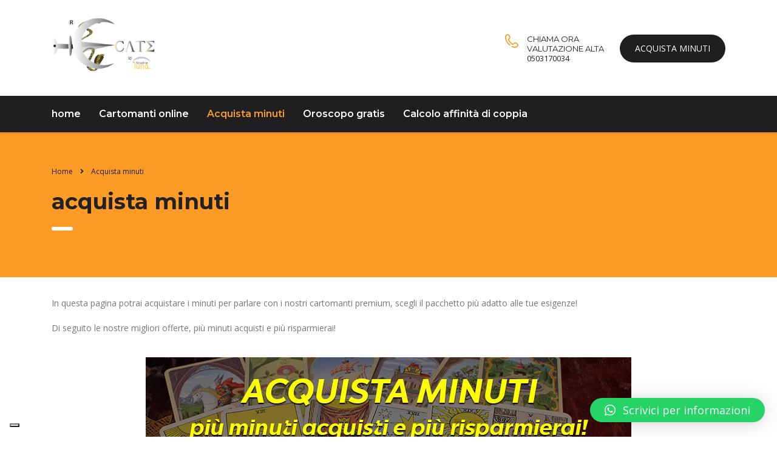

--- FILE ---
content_type: text/html; charset=UTF-8
request_url: https://ecatecartomanzia.it/acquista-minuti/
body_size: 69766
content:
<!DOCTYPE html>
<html lang="it-IT" class="stm-site-preloader" class="no-js">
<head>
        <meta charset="UTF-8">
    <meta name="viewport" content="width=device-width, initial-scale=1">
    <link rel="profile" href="https://gmpg.org/xfn/11">
    <link rel="pingback" href="https://ecatecartomanzia.it/xmlrpc.php">
    			<script class="_iub_cs_skip" src="https://cs.iubenda.com/sync/1311490.js"></script>
	        <meta name='robots' content='index, follow, max-image-preview:large, max-snippet:-1, max-video-preview:-1' />
	<style>img:is([sizes="auto" i], [sizes^="auto," i]) { contain-intrinsic-size: 3000px 1500px }</style>
	
<!-- Google Tag Manager for WordPress by gtm4wp.com -->
<script data-cfasync="false" data-pagespeed-no-defer>
	var gtm4wp_datalayer_name = "dataLayer";
	var dataLayer = dataLayer || [];
</script>
<!-- End Google Tag Manager for WordPress by gtm4wp.com -->
	<!-- This site is optimized with the Yoast SEO plugin v21.9.1 - https://yoast.com/wordpress/plugins/seo/ -->
	<title>Acquista minuti - Ecate Cartomanzia</title>
	<link rel="canonical" href="https://ecatecartomanzia.it/acquista-minuti/" />
	<meta property="og:locale" content="it_IT" />
	<meta property="og:type" content="article" />
	<meta property="og:title" content="Acquista minuti - Ecate Cartomanzia" />
	<meta property="og:url" content="https://ecatecartomanzia.it/acquista-minuti/" />
	<meta property="og:site_name" content="Ecate Cartomanzia" />
	<meta property="article:modified_time" content="2025-07-26T08:37:34+00:00" />
	<meta name="twitter:card" content="summary_large_image" />
	<meta name="twitter:label1" content="Tempo di lettura stimato" />
	<meta name="twitter:data1" content="2 minuti" />
	<script type="application/ld+json" class="yoast-schema-graph">{"@context":"https://schema.org","@graph":[{"@type":"WebPage","@id":"https://ecatecartomanzia.it/acquista-minuti/","url":"https://ecatecartomanzia.it/acquista-minuti/","name":"Acquista minuti - Ecate Cartomanzia","isPartOf":{"@id":"https://ecatecartomanzia.it/#website"},"datePublished":"2016-05-10T03:48:21+00:00","dateModified":"2025-07-26T08:37:34+00:00","breadcrumb":{"@id":"https://ecatecartomanzia.it/acquista-minuti/#breadcrumb"},"inLanguage":"it-IT","potentialAction":[{"@type":"ReadAction","target":["https://ecatecartomanzia.it/acquista-minuti/"]}]},{"@type":"BreadcrumbList","@id":"https://ecatecartomanzia.it/acquista-minuti/#breadcrumb","itemListElement":[{"@type":"ListItem","position":1,"name":"Home","item":"https://ecatecartomanzia.it/"},{"@type":"ListItem","position":2,"name":"Acquista minuti"}]},{"@type":"WebSite","@id":"https://ecatecartomanzia.it/#website","url":"https://ecatecartomanzia.it/","name":"Ecate Cartomanzia","description":"","potentialAction":[{"@type":"SearchAction","target":{"@type":"EntryPoint","urlTemplate":"https://ecatecartomanzia.it/?s={search_term_string}"},"query-input":"required name=search_term_string"}],"inLanguage":"it-IT"}]}</script>
	<!-- / Yoast SEO plugin. -->


<link rel='dns-prefetch' href='//cdn.iubenda.com' />
<link rel='dns-prefetch' href='//fonts.googleapis.com' />
<link rel="alternate" type="application/rss+xml" title="Ecate Cartomanzia &raquo; Feed" href="https://ecatecartomanzia.it/feed/" />
<link rel="alternate" type="application/rss+xml" title="Ecate Cartomanzia &raquo; Feed dei commenti" href="https://ecatecartomanzia.it/comments/feed/" />
<script type="text/javascript">
/* <![CDATA[ */
window._wpemojiSettings = {"baseUrl":"https:\/\/s.w.org\/images\/core\/emoji\/16.0.1\/72x72\/","ext":".png","svgUrl":"https:\/\/s.w.org\/images\/core\/emoji\/16.0.1\/svg\/","svgExt":".svg","source":{"concatemoji":"https:\/\/ecatecartomanzia.it\/wp-includes\/js\/wp-emoji-release.min.js?ver=5fd13abb91a9e7487bff27eb3d83a99d"}};
/*! This file is auto-generated */
!function(s,n){var o,i,e;function c(e){try{var t={supportTests:e,timestamp:(new Date).valueOf()};sessionStorage.setItem(o,JSON.stringify(t))}catch(e){}}function p(e,t,n){e.clearRect(0,0,e.canvas.width,e.canvas.height),e.fillText(t,0,0);var t=new Uint32Array(e.getImageData(0,0,e.canvas.width,e.canvas.height).data),a=(e.clearRect(0,0,e.canvas.width,e.canvas.height),e.fillText(n,0,0),new Uint32Array(e.getImageData(0,0,e.canvas.width,e.canvas.height).data));return t.every(function(e,t){return e===a[t]})}function u(e,t){e.clearRect(0,0,e.canvas.width,e.canvas.height),e.fillText(t,0,0);for(var n=e.getImageData(16,16,1,1),a=0;a<n.data.length;a++)if(0!==n.data[a])return!1;return!0}function f(e,t,n,a){switch(t){case"flag":return n(e,"\ud83c\udff3\ufe0f\u200d\u26a7\ufe0f","\ud83c\udff3\ufe0f\u200b\u26a7\ufe0f")?!1:!n(e,"\ud83c\udde8\ud83c\uddf6","\ud83c\udde8\u200b\ud83c\uddf6")&&!n(e,"\ud83c\udff4\udb40\udc67\udb40\udc62\udb40\udc65\udb40\udc6e\udb40\udc67\udb40\udc7f","\ud83c\udff4\u200b\udb40\udc67\u200b\udb40\udc62\u200b\udb40\udc65\u200b\udb40\udc6e\u200b\udb40\udc67\u200b\udb40\udc7f");case"emoji":return!a(e,"\ud83e\udedf")}return!1}function g(e,t,n,a){var r="undefined"!=typeof WorkerGlobalScope&&self instanceof WorkerGlobalScope?new OffscreenCanvas(300,150):s.createElement("canvas"),o=r.getContext("2d",{willReadFrequently:!0}),i=(o.textBaseline="top",o.font="600 32px Arial",{});return e.forEach(function(e){i[e]=t(o,e,n,a)}),i}function t(e){var t=s.createElement("script");t.src=e,t.defer=!0,s.head.appendChild(t)}"undefined"!=typeof Promise&&(o="wpEmojiSettingsSupports",i=["flag","emoji"],n.supports={everything:!0,everythingExceptFlag:!0},e=new Promise(function(e){s.addEventListener("DOMContentLoaded",e,{once:!0})}),new Promise(function(t){var n=function(){try{var e=JSON.parse(sessionStorage.getItem(o));if("object"==typeof e&&"number"==typeof e.timestamp&&(new Date).valueOf()<e.timestamp+604800&&"object"==typeof e.supportTests)return e.supportTests}catch(e){}return null}();if(!n){if("undefined"!=typeof Worker&&"undefined"!=typeof OffscreenCanvas&&"undefined"!=typeof URL&&URL.createObjectURL&&"undefined"!=typeof Blob)try{var e="postMessage("+g.toString()+"("+[JSON.stringify(i),f.toString(),p.toString(),u.toString()].join(",")+"));",a=new Blob([e],{type:"text/javascript"}),r=new Worker(URL.createObjectURL(a),{name:"wpTestEmojiSupports"});return void(r.onmessage=function(e){c(n=e.data),r.terminate(),t(n)})}catch(e){}c(n=g(i,f,p,u))}t(n)}).then(function(e){for(var t in e)n.supports[t]=e[t],n.supports.everything=n.supports.everything&&n.supports[t],"flag"!==t&&(n.supports.everythingExceptFlag=n.supports.everythingExceptFlag&&n.supports[t]);n.supports.everythingExceptFlag=n.supports.everythingExceptFlag&&!n.supports.flag,n.DOMReady=!1,n.readyCallback=function(){n.DOMReady=!0}}).then(function(){return e}).then(function(){var e;n.supports.everything||(n.readyCallback(),(e=n.source||{}).concatemoji?t(e.concatemoji):e.wpemoji&&e.twemoji&&(t(e.twemoji),t(e.wpemoji)))}))}((window,document),window._wpemojiSettings);
/* ]]> */
</script>
<link rel='stylesheet' id='ctrumbowyg-css' href='https://ecatecartomanzia.it/wp-content/plugins/stm-post-type/theme-options/nuxy/metaboxes/assets/vendors/trumbowyg/ctrumbowyg.css?ver=5fd13abb91a9e7487bff27eb3d83a99d' type='text/css' media='all' />
<link rel='stylesheet' id='color-trumbowyg-css' href='https://ecatecartomanzia.it/wp-content/plugins/stm-post-type/theme-options/nuxy/metaboxes/assets/vendors/trumbowyg/color-trumbowyg.css?ver=5fd13abb91a9e7487bff27eb3d83a99d' type='text/css' media='all' />
<style id='wp-emoji-styles-inline-css' type='text/css'>

	img.wp-smiley, img.emoji {
		display: inline !important;
		border: none !important;
		box-shadow: none !important;
		height: 1em !important;
		width: 1em !important;
		margin: 0 0.07em !important;
		vertical-align: -0.1em !important;
		background: none !important;
		padding: 0 !important;
	}
</style>
<link rel='stylesheet' id='wp-block-library-css' href='https://ecatecartomanzia.it/wp-includes/css/dist/block-library/style.min.css?ver=5fd13abb91a9e7487bff27eb3d83a99d' type='text/css' media='all' />
<style id='classic-theme-styles-inline-css' type='text/css'>
/*! This file is auto-generated */
.wp-block-button__link{color:#fff;background-color:#32373c;border-radius:9999px;box-shadow:none;text-decoration:none;padding:calc(.667em + 2px) calc(1.333em + 2px);font-size:1.125em}.wp-block-file__button{background:#32373c;color:#fff;text-decoration:none}
</style>
<style id='create-block-webcom-plugin-style-inline-css' type='text/css'>
.wp-block-create-block-webcom-plugin{background-color:#21759b;color:#fff;padding:2px}.operators-wrapper{display:flex;flex-wrap:wrap;width:100%}.operator-card{align-items:center;display:flex;width:50%}.calling-image,.offline-image,.online-image,.pause-image{width:30px}.operator-card-content{margin-left:1rem}

</style>
<style id='global-styles-inline-css' type='text/css'>
:root{--wp--preset--aspect-ratio--square: 1;--wp--preset--aspect-ratio--4-3: 4/3;--wp--preset--aspect-ratio--3-4: 3/4;--wp--preset--aspect-ratio--3-2: 3/2;--wp--preset--aspect-ratio--2-3: 2/3;--wp--preset--aspect-ratio--16-9: 16/9;--wp--preset--aspect-ratio--9-16: 9/16;--wp--preset--color--black: #000000;--wp--preset--color--cyan-bluish-gray: #abb8c3;--wp--preset--color--white: #ffffff;--wp--preset--color--pale-pink: #f78da7;--wp--preset--color--vivid-red: #cf2e2e;--wp--preset--color--luminous-vivid-orange: #ff6900;--wp--preset--color--luminous-vivid-amber: #fcb900;--wp--preset--color--light-green-cyan: #7bdcb5;--wp--preset--color--vivid-green-cyan: #00d084;--wp--preset--color--pale-cyan-blue: #8ed1fc;--wp--preset--color--vivid-cyan-blue: #0693e3;--wp--preset--color--vivid-purple: #9b51e0;--wp--preset--gradient--vivid-cyan-blue-to-vivid-purple: linear-gradient(135deg,rgba(6,147,227,1) 0%,rgb(155,81,224) 100%);--wp--preset--gradient--light-green-cyan-to-vivid-green-cyan: linear-gradient(135deg,rgb(122,220,180) 0%,rgb(0,208,130) 100%);--wp--preset--gradient--luminous-vivid-amber-to-luminous-vivid-orange: linear-gradient(135deg,rgba(252,185,0,1) 0%,rgba(255,105,0,1) 100%);--wp--preset--gradient--luminous-vivid-orange-to-vivid-red: linear-gradient(135deg,rgba(255,105,0,1) 0%,rgb(207,46,46) 100%);--wp--preset--gradient--very-light-gray-to-cyan-bluish-gray: linear-gradient(135deg,rgb(238,238,238) 0%,rgb(169,184,195) 100%);--wp--preset--gradient--cool-to-warm-spectrum: linear-gradient(135deg,rgb(74,234,220) 0%,rgb(151,120,209) 20%,rgb(207,42,186) 40%,rgb(238,44,130) 60%,rgb(251,105,98) 80%,rgb(254,248,76) 100%);--wp--preset--gradient--blush-light-purple: linear-gradient(135deg,rgb(255,206,236) 0%,rgb(152,150,240) 100%);--wp--preset--gradient--blush-bordeaux: linear-gradient(135deg,rgb(254,205,165) 0%,rgb(254,45,45) 50%,rgb(107,0,62) 100%);--wp--preset--gradient--luminous-dusk: linear-gradient(135deg,rgb(255,203,112) 0%,rgb(199,81,192) 50%,rgb(65,88,208) 100%);--wp--preset--gradient--pale-ocean: linear-gradient(135deg,rgb(255,245,203) 0%,rgb(182,227,212) 50%,rgb(51,167,181) 100%);--wp--preset--gradient--electric-grass: linear-gradient(135deg,rgb(202,248,128) 0%,rgb(113,206,126) 100%);--wp--preset--gradient--midnight: linear-gradient(135deg,rgb(2,3,129) 0%,rgb(40,116,252) 100%);--wp--preset--font-size--small: 13px;--wp--preset--font-size--medium: 20px;--wp--preset--font-size--large: 36px;--wp--preset--font-size--x-large: 42px;--wp--preset--spacing--20: 0.44rem;--wp--preset--spacing--30: 0.67rem;--wp--preset--spacing--40: 1rem;--wp--preset--spacing--50: 1.5rem;--wp--preset--spacing--60: 2.25rem;--wp--preset--spacing--70: 3.38rem;--wp--preset--spacing--80: 5.06rem;--wp--preset--shadow--natural: 6px 6px 9px rgba(0, 0, 0, 0.2);--wp--preset--shadow--deep: 12px 12px 50px rgba(0, 0, 0, 0.4);--wp--preset--shadow--sharp: 6px 6px 0px rgba(0, 0, 0, 0.2);--wp--preset--shadow--outlined: 6px 6px 0px -3px rgba(255, 255, 255, 1), 6px 6px rgba(0, 0, 0, 1);--wp--preset--shadow--crisp: 6px 6px 0px rgba(0, 0, 0, 1);}:where(.is-layout-flex){gap: 0.5em;}:where(.is-layout-grid){gap: 0.5em;}body .is-layout-flex{display: flex;}.is-layout-flex{flex-wrap: wrap;align-items: center;}.is-layout-flex > :is(*, div){margin: 0;}body .is-layout-grid{display: grid;}.is-layout-grid > :is(*, div){margin: 0;}:where(.wp-block-columns.is-layout-flex){gap: 2em;}:where(.wp-block-columns.is-layout-grid){gap: 2em;}:where(.wp-block-post-template.is-layout-flex){gap: 1.25em;}:where(.wp-block-post-template.is-layout-grid){gap: 1.25em;}.has-black-color{color: var(--wp--preset--color--black) !important;}.has-cyan-bluish-gray-color{color: var(--wp--preset--color--cyan-bluish-gray) !important;}.has-white-color{color: var(--wp--preset--color--white) !important;}.has-pale-pink-color{color: var(--wp--preset--color--pale-pink) !important;}.has-vivid-red-color{color: var(--wp--preset--color--vivid-red) !important;}.has-luminous-vivid-orange-color{color: var(--wp--preset--color--luminous-vivid-orange) !important;}.has-luminous-vivid-amber-color{color: var(--wp--preset--color--luminous-vivid-amber) !important;}.has-light-green-cyan-color{color: var(--wp--preset--color--light-green-cyan) !important;}.has-vivid-green-cyan-color{color: var(--wp--preset--color--vivid-green-cyan) !important;}.has-pale-cyan-blue-color{color: var(--wp--preset--color--pale-cyan-blue) !important;}.has-vivid-cyan-blue-color{color: var(--wp--preset--color--vivid-cyan-blue) !important;}.has-vivid-purple-color{color: var(--wp--preset--color--vivid-purple) !important;}.has-black-background-color{background-color: var(--wp--preset--color--black) !important;}.has-cyan-bluish-gray-background-color{background-color: var(--wp--preset--color--cyan-bluish-gray) !important;}.has-white-background-color{background-color: var(--wp--preset--color--white) !important;}.has-pale-pink-background-color{background-color: var(--wp--preset--color--pale-pink) !important;}.has-vivid-red-background-color{background-color: var(--wp--preset--color--vivid-red) !important;}.has-luminous-vivid-orange-background-color{background-color: var(--wp--preset--color--luminous-vivid-orange) !important;}.has-luminous-vivid-amber-background-color{background-color: var(--wp--preset--color--luminous-vivid-amber) !important;}.has-light-green-cyan-background-color{background-color: var(--wp--preset--color--light-green-cyan) !important;}.has-vivid-green-cyan-background-color{background-color: var(--wp--preset--color--vivid-green-cyan) !important;}.has-pale-cyan-blue-background-color{background-color: var(--wp--preset--color--pale-cyan-blue) !important;}.has-vivid-cyan-blue-background-color{background-color: var(--wp--preset--color--vivid-cyan-blue) !important;}.has-vivid-purple-background-color{background-color: var(--wp--preset--color--vivid-purple) !important;}.has-black-border-color{border-color: var(--wp--preset--color--black) !important;}.has-cyan-bluish-gray-border-color{border-color: var(--wp--preset--color--cyan-bluish-gray) !important;}.has-white-border-color{border-color: var(--wp--preset--color--white) !important;}.has-pale-pink-border-color{border-color: var(--wp--preset--color--pale-pink) !important;}.has-vivid-red-border-color{border-color: var(--wp--preset--color--vivid-red) !important;}.has-luminous-vivid-orange-border-color{border-color: var(--wp--preset--color--luminous-vivid-orange) !important;}.has-luminous-vivid-amber-border-color{border-color: var(--wp--preset--color--luminous-vivid-amber) !important;}.has-light-green-cyan-border-color{border-color: var(--wp--preset--color--light-green-cyan) !important;}.has-vivid-green-cyan-border-color{border-color: var(--wp--preset--color--vivid-green-cyan) !important;}.has-pale-cyan-blue-border-color{border-color: var(--wp--preset--color--pale-cyan-blue) !important;}.has-vivid-cyan-blue-border-color{border-color: var(--wp--preset--color--vivid-cyan-blue) !important;}.has-vivid-purple-border-color{border-color: var(--wp--preset--color--vivid-purple) !important;}.has-vivid-cyan-blue-to-vivid-purple-gradient-background{background: var(--wp--preset--gradient--vivid-cyan-blue-to-vivid-purple) !important;}.has-light-green-cyan-to-vivid-green-cyan-gradient-background{background: var(--wp--preset--gradient--light-green-cyan-to-vivid-green-cyan) !important;}.has-luminous-vivid-amber-to-luminous-vivid-orange-gradient-background{background: var(--wp--preset--gradient--luminous-vivid-amber-to-luminous-vivid-orange) !important;}.has-luminous-vivid-orange-to-vivid-red-gradient-background{background: var(--wp--preset--gradient--luminous-vivid-orange-to-vivid-red) !important;}.has-very-light-gray-to-cyan-bluish-gray-gradient-background{background: var(--wp--preset--gradient--very-light-gray-to-cyan-bluish-gray) !important;}.has-cool-to-warm-spectrum-gradient-background{background: var(--wp--preset--gradient--cool-to-warm-spectrum) !important;}.has-blush-light-purple-gradient-background{background: var(--wp--preset--gradient--blush-light-purple) !important;}.has-blush-bordeaux-gradient-background{background: var(--wp--preset--gradient--blush-bordeaux) !important;}.has-luminous-dusk-gradient-background{background: var(--wp--preset--gradient--luminous-dusk) !important;}.has-pale-ocean-gradient-background{background: var(--wp--preset--gradient--pale-ocean) !important;}.has-electric-grass-gradient-background{background: var(--wp--preset--gradient--electric-grass) !important;}.has-midnight-gradient-background{background: var(--wp--preset--gradient--midnight) !important;}.has-small-font-size{font-size: var(--wp--preset--font-size--small) !important;}.has-medium-font-size{font-size: var(--wp--preset--font-size--medium) !important;}.has-large-font-size{font-size: var(--wp--preset--font-size--large) !important;}.has-x-large-font-size{font-size: var(--wp--preset--font-size--x-large) !important;}
:where(.wp-block-post-template.is-layout-flex){gap: 1.25em;}:where(.wp-block-post-template.is-layout-grid){gap: 1.25em;}
:where(.wp-block-columns.is-layout-flex){gap: 2em;}:where(.wp-block-columns.is-layout-grid){gap: 2em;}
:root :where(.wp-block-pullquote){font-size: 1.5em;line-height: 1.6;}
</style>
<link rel='stylesheet' id='contact-form-7-css' href='https://ecatecartomanzia.it/wp-content/plugins/contact-form-7/includes/css/styles.css?ver=5.8.6' type='text/css' media='all' />
<link rel='stylesheet' id='stm-stm-css' href='https://ecatecartomanzia.it/wp-content/uploads/stm_fonts/stm/stm.css?ver=1.0' type='text/css' media='all' />
<link rel='stylesheet' id='font-awesome-min-css' href='https://ecatecartomanzia.it/wp-content/plugins/stm-post-type/theme-options/nuxy/metaboxes/assets/vendors/font-awesome.min.css?ver=1769813186' type='text/css' media='all' />
<link rel='stylesheet' id='bootstrap-css' href='https://ecatecartomanzia.it/wp-content/themes/consulting/assets/css/bootstrap.min.css?ver=6.5.16' type='text/css' media='all' />
<link rel='stylesheet' id='consulting-style-css' href='https://ecatecartomanzia.it/wp-content/themes/consulting/style.css?ver=6.5.16' type='text/css' media='all' />
<link rel='stylesheet' id='consulting-layout-css' href='https://ecatecartomanzia.it/wp-content/themes/consulting/assets/css/layouts/layout_2/main.css?ver=6.5.16' type='text/css' media='all' />
<style id='consulting-layout-inline-css' type='text/css'>
.mtc, .mtc_h:hover{
					color: #1e1f21!important
				}.stc, .stc_h:hover{
					color: #fd9b28!important
				}.ttc, .ttc_h:hover{
					color: #fd9b27!important
				}.mbc, .mbc_h:hover, .stm-search .stm_widget_search button{
					background-color: #1e1f21!important
				}.sbc, .sbc_h:hover{
					background-color: #fd9b28!important
				}.tbc, .tbc_h:hover{
					background-color: #fd9b27!important
				}.mbdc, .mbdc_h:hover{
					border-color: #1e1f21!important
				}.sbdc, .sbdc_h:hover{
					border-color: #fd9b28!important
				}.tbdc, .tbdc_h:hover{
					border-color: #fd9b27!important
				}
</style>
<link rel='stylesheet' id='select2-css' href='https://ecatecartomanzia.it/wp-content/themes/consulting/assets/css/select2.min.css?ver=6.5.16' type='text/css' media='all' />
<link rel='stylesheet' id='consulting-default-font-css' href='https://fonts.googleapis.com/css?family=Open+Sans%3A300%2C300italic%2Cregular%2Citalic%2C600%2C600italic%2C700%2C700italic%2C800%2C800italic%7CMontserrat%3A100%2C100italic%2C200%2C200italic%2C300%2C300italic%2Cregular%2Citalic%2C500%2C500italic%2C600%2C600italic%2C700%2C700italic%2C800%2C800italic%2C900%2C900italic&#038;ver=6.5.16' type='text/css' media='all' />
<link rel='stylesheet' id='font-awesome-css' href='https://ecatecartomanzia.it/wp-content/themes/consulting/assets/css/fontawesome/fontawesome.min.css?ver=6.5.16' type='text/css' media='all' />
<link rel='stylesheet' id='font-awesome-brands-css' href='https://ecatecartomanzia.it/wp-content/themes/consulting/assets/css/fontawesome/brands.min.css?ver=6.5.16' type='text/css' media='all' />
<link rel='stylesheet' id='font-awesome-solid-css' href='https://ecatecartomanzia.it/wp-content/themes/consulting/assets/css/fontawesome/solid.min.css?ver=6.5.16' type='text/css' media='all' />
<link rel='stylesheet' id='font-awesome-shims-css' href='https://ecatecartomanzia.it/wp-content/themes/consulting/assets/css/fontawesome/v4-shims.min.css?ver=6.5.16' type='text/css' media='all' />
<link rel='stylesheet' id='consulting-theme-options-css' href='https://ecatecartomanzia.it/wp-content/uploads/stm_uploads/theme_options.css?ver=6.5.16' type='text/css' media='all' />
<link rel='stylesheet' id='consulting-global-styles-css' href='https://ecatecartomanzia.it/wp-content/themes/consulting/assets/css/layouts/global_styles/main.css?ver=6.5.16' type='text/css' media='all' />
<style id='consulting-global-styles-inline-css' type='text/css'>
	
		.elementor-widget-video .eicon-play {
			border-color: #fd9b27;
			background-color: #fd9b27;
		}
		.elementor-widget-wp-widget-nav_menu ul li,
		.elementor-widget-wp-widget-nav_menu ul li a {
			color: #1e1f21;
		}
		.elementor-widget-wp-widget-nav_menu ul li.current-cat:hover > a,
		.elementor-widget-wp-widget-nav_menu ul li.current-cat > a,
		.elementor-widget-wp-widget-nav_menu ul li.current-menu-item:hover > a,
		.elementor-widget-wp-widget-nav_menu ul li.current-menu-item > a,
		.elementor-widget-wp-widget-nav_menu ul li.current_page_item:hover > a,
		.elementor-widget-wp-widget-nav_menu ul li.current_page_item > a,
		.elementor-widget-wp-widget-nav_menu ul li:hover > a {
			border-left-color: #fd9b28;
		}
		div.elementor-widget-button a.elementor-button,
		div.elementor-widget-button .elementor-button {
			background-color: #1e1f21;
		}
		div.elementor-widget-button a.elementor-button:hover,
		div.elementor-widget-button .elementor-button:hover {
			background-color: #fd9b27;
			color: #1e1f21;
		}
		.elementor-default .elementor-text-editor ul:not(.elementor-editor-element-settings) li:before,
		.elementor-default .elementor-widget-text-editor ul:not(.elementor-editor-element-settings) li:before {
			color: #fd9b28;
		}
		.consulting_elementor_wrapper .elementor-tabs .elementor-tabs-content-wrapper .elementor-tab-mobile-title,
		.consulting_elementor_wrapper .elementor-tabs .elementor-tabs-wrapper .elementor-tab-title {
			background-color: #fd9b27;
		}
		.consulting_elementor_wrapper .elementor-tabs .elementor-tabs-content-wrapper .elementor-tab-mobile-title,
		.consulting_elementor_wrapper .elementor-tabs .elementor-tabs-wrapper .elementor-tab-title a {
			color: #1e1f21;
		}
		.consulting_elementor_wrapper .elementor-tabs .elementor-tabs-content-wrapper .elementor-tab-mobile-title.elementor-active,
		.consulting_elementor_wrapper .elementor-tabs .elementor-tabs-wrapper .elementor-tab-title.elementor-active {
			background-color: #1e1f21;
		}
		.consulting_elementor_wrapper .elementor-tabs .elementor-tabs-content-wrapper .elementor-tab-mobile-title.elementor-active,
		.consulting_elementor_wrapper .elementor-tabs .elementor-tabs-wrapper .elementor-tab-title.elementor-active a {
			color: #fd9b27;
		}
		.radial-progress .circle .mask .fill {
			background-color: #fd9b27;
		}
	

	
	:root {
	--con_base_color: #1e1f21;
	--con_secondary_color: #fd9b28;
	--con_third_color: #fd9b27;
	--con_primary_font_family: Open Sans;
	--con_secondary_font_family: Montserrat;
	}
	
	:root {
	--con_top_bar_shadow_params: 0px 0px 0px 0px;--con_header_button_border_radius: 50px 50px 50px 50px;--con_header_button_text_transform: uppercase;--con_header_button_font_size: 14px;--con_header_button_mobile_text_transform: uppercase;--con_header_nav_menu_link_text_transform: normal;--con_header_nav_menu_level_1_link_text_transform: normal;--con_header_nav_menu_level_2_link_text_transform: normal;--con_header_mega_menu_title_transform: normal;--con_header_mega_menu_link_text_transform: normal;	}
	
	:root {
	--con_title_box_bg_position: ;--con_title_box_bg_attachment: scroll;--con_title_box_bg_size: ;--con_title_box_bg_repeat: no-repeat;	}
	
</style>
<link rel='stylesheet' id='stm_megamenu-css' href='https://ecatecartomanzia.it/wp-content/themes/consulting/inc/megamenu/assets/css/megamenu.css?ver=6.5.16' type='text/css' media='all' />
<link rel='stylesheet' id='qlwapp-css' href='https://ecatecartomanzia.it/wp-content/plugins/wp-whatsapp-chat/build/frontend/css/style.css?ver=7.2.5' type='text/css' media='all' />
<link rel='stylesheet' id='js_composer_front-css' href='https://ecatecartomanzia.it/wp-content/plugins/js_composer/assets/css/js_composer.min.css?ver=7.3' type='text/css' media='all' />
<script type="text/javascript" src="https://ecatecartomanzia.it/wp-includes/js/jquery/jquery.min.js?ver=3.7.1" id="jquery-core-js"></script>
<script type="text/javascript" src="https://ecatecartomanzia.it/wp-includes/js/jquery/jquery-migrate.min.js?ver=3.4.1" id="jquery-migrate-js"></script>
<script type="text/javascript" async src="https://ecatecartomanzia.it/wp-content/plugins/burst-statistics/helpers/timeme/timeme.min.js?ver=1.5.5.1" id="burst-timeme-js"></script>
<script type="text/javascript" id="burst-js-extra">
/* <![CDATA[ */
var burst = {"url":"https:\/\/ecatecartomanzia.it\/wp-content\/plugins\/burst-statistics\/endpoint.php","page_id":"2","cookie_retention_days":"30","beacon_url":"https:\/\/ecatecartomanzia.it\/wp-content\/plugins\/burst-statistics\/endpoint.php","options":{"beacon_enabled":1,"enable_cookieless_tracking":0,"enable_turbo_mode":0,"do_not_track":0},"goals":[],"goals_script_url":"https:\/\/ecatecartomanzia.it\/wp-content\/plugins\/burst-statistics\/\/assets\/js\/build\/burst-goals.js?v=1.5.5.1"};
/* ]]> */
</script>
<script type="text/javascript" async src="https://ecatecartomanzia.it/wp-content/plugins/burst-statistics/assets/js/build/burst.min.js?ver=1.5.5.1" id="burst-js"></script>

<script  type="text/javascript" class=" _iub_cs_skip" type="text/javascript" id="iubenda-head-inline-scripts-0">
/* <![CDATA[ */

var _iub = _iub || [];
_iub.csConfiguration = {"floatingPreferencesButtonDisplay":"bottom-left","perPurposeConsent":true,"siteId":1311490,"cookiePolicyId":75915725,"lang":"it", "banner":{ "acceptButtonDisplay":true,"closeButtonRejects":true,"customizeButtonDisplay":true,"explicitWithdrawal":true,"listPurposes":true,"position":"bottom","rejectButtonDisplay":true,"showPurposesToggles":true,"slideDown":false }};
/* ]]> */
</script>
<script  type="text/javascript" charset="UTF-8" async="" class=" _iub_cs_skip" type="text/javascript" src="//cdn.iubenda.com/cs/iubenda_cs.js?ver=3.10.0" id="iubenda-head-scripts-1-js"></script>
<script></script><link rel="https://api.w.org/" href="https://ecatecartomanzia.it/wp-json/" /><link rel="alternate" title="JSON" type="application/json" href="https://ecatecartomanzia.it/wp-json/wp/v2/pages/2" /><link rel="EditURI" type="application/rsd+xml" title="RSD" href="https://ecatecartomanzia.it/xmlrpc.php?rsd" />
<link rel="alternate" title="oEmbed (JSON)" type="application/json+oembed" href="https://ecatecartomanzia.it/wp-json/oembed/1.0/embed?url=https%3A%2F%2Fecatecartomanzia.it%2Facquista-minuti%2F" />
<link rel="alternate" title="oEmbed (XML)" type="text/xml+oembed" href="https://ecatecartomanzia.it/wp-json/oembed/1.0/embed?url=https%3A%2F%2Fecatecartomanzia.it%2Facquista-minuti%2F&#038;format=xml" />

<!-- Google Tag Manager for WordPress by gtm4wp.com -->
<!-- GTM Container placement set to automatic -->
<script data-cfasync="false" data-pagespeed-no-defer type="text/javascript">
	var dataLayer_content = {"pagePostType":"page","pagePostType2":"single-page","pagePostAuthor":"Ecate Cartomanzia"};
	dataLayer.push( dataLayer_content );
</script>
<script data-cfasync="false">
(function(w,d,s,l,i){w[l]=w[l]||[];w[l].push({'gtm.start':
new Date().getTime(),event:'gtm.js'});var f=d.getElementsByTagName(s)[0],
j=d.createElement(s),dl=l!='dataLayer'?'&l='+l:'';j.async=true;j.src=
'//www.googletagmanager.com/gtm.js?id='+i+dl;f.parentNode.insertBefore(j,f);
})(window,document,'script','dataLayer','GTM-PTM5QZHP');
</script>
<!-- End Google Tag Manager for WordPress by gtm4wp.com -->	<script type="text/javascript">
		var stm_wpcfto_ajaxurl = 'https://ecatecartomanzia.it/wp-admin/admin-ajax.php';
	</script>

	<style>
		.vue_is_disabled {
			display: none;
		}
	</style>
		<script>
		var stm_wpcfto_nonces = {"wpcfto_save_settings":"a7d6b18661","get_image_url":"547fc6654a","wpcfto_upload_file":"7411ae4b63","wpcfto_search_posts":"450ecc49e8"};
	</script>
			<script type="text/javascript">
			var ajaxurl 					 = 'https://ecatecartomanzia.it/wp-admin/admin-ajax.php';
			var stm_ajax_load_events 		 = 'e95c53aa75';
			var stm_ajax_load_portfolio 	 = '7a6142d853';
			var stm_ajax_add_event_member_sc = '0de94d756a';
			var stm_custom_register 		 = '0a25de05ee';
			var stm_get_prices 				 = '2e059c8977';
			var stm_get_history 			 = '4e86fa3c84';
			var stm_ajax_add_review 		 = '1ca635a798';
			var stm_ajax_add_pear_hb 		 = '63355351cc';
		</script>
				<style>
			#wp-admin-bar-consulting_settings			img {
				max-width: 25px;
				vertical-align: top;
				position: relative;
				top: 3px;
			}
		</style>
		<meta name="generator" content="Powered by WPBakery Page Builder - drag and drop page builder for WordPress."/>
<meta name="generator" content="Powered by Slider Revolution 6.6.20 - responsive, Mobile-Friendly Slider Plugin for WordPress with comfortable drag and drop interface." />
<link rel="icon" href="https://ecatecartomanzia.it/wp-content/uploads/2024/01/cropped-favicon-32x32.png" sizes="32x32" />
<link rel="icon" href="https://ecatecartomanzia.it/wp-content/uploads/2024/01/cropped-favicon-192x192.png" sizes="192x192" />
<link rel="apple-touch-icon" href="https://ecatecartomanzia.it/wp-content/uploads/2024/01/cropped-favicon-180x180.png" />
<meta name="msapplication-TileImage" content="https://ecatecartomanzia.it/wp-content/uploads/2024/01/cropped-favicon-270x270.png" />
<script>function setREVStartSize(e){
			//window.requestAnimationFrame(function() {
				window.RSIW = window.RSIW===undefined ? window.innerWidth : window.RSIW;
				window.RSIH = window.RSIH===undefined ? window.innerHeight : window.RSIH;
				try {
					var pw = document.getElementById(e.c).parentNode.offsetWidth,
						newh;
					pw = pw===0 || isNaN(pw) || (e.l=="fullwidth" || e.layout=="fullwidth") ? window.RSIW : pw;
					e.tabw = e.tabw===undefined ? 0 : parseInt(e.tabw);
					e.thumbw = e.thumbw===undefined ? 0 : parseInt(e.thumbw);
					e.tabh = e.tabh===undefined ? 0 : parseInt(e.tabh);
					e.thumbh = e.thumbh===undefined ? 0 : parseInt(e.thumbh);
					e.tabhide = e.tabhide===undefined ? 0 : parseInt(e.tabhide);
					e.thumbhide = e.thumbhide===undefined ? 0 : parseInt(e.thumbhide);
					e.mh = e.mh===undefined || e.mh=="" || e.mh==="auto" ? 0 : parseInt(e.mh,0);
					if(e.layout==="fullscreen" || e.l==="fullscreen")
						newh = Math.max(e.mh,window.RSIH);
					else{
						e.gw = Array.isArray(e.gw) ? e.gw : [e.gw];
						for (var i in e.rl) if (e.gw[i]===undefined || e.gw[i]===0) e.gw[i] = e.gw[i-1];
						e.gh = e.el===undefined || e.el==="" || (Array.isArray(e.el) && e.el.length==0)? e.gh : e.el;
						e.gh = Array.isArray(e.gh) ? e.gh : [e.gh];
						for (var i in e.rl) if (e.gh[i]===undefined || e.gh[i]===0) e.gh[i] = e.gh[i-1];
											
						var nl = new Array(e.rl.length),
							ix = 0,
							sl;
						e.tabw = e.tabhide>=pw ? 0 : e.tabw;
						e.thumbw = e.thumbhide>=pw ? 0 : e.thumbw;
						e.tabh = e.tabhide>=pw ? 0 : e.tabh;
						e.thumbh = e.thumbhide>=pw ? 0 : e.thumbh;
						for (var i in e.rl) nl[i] = e.rl[i]<window.RSIW ? 0 : e.rl[i];
						sl = nl[0];
						for (var i in nl) if (sl>nl[i] && nl[i]>0) { sl = nl[i]; ix=i;}
						var m = pw>(e.gw[ix]+e.tabw+e.thumbw) ? 1 : (pw-(e.tabw+e.thumbw)) / (e.gw[ix]);
						newh =  (e.gh[ix] * m) + (e.tabh + e.thumbh);
					}
					var el = document.getElementById(e.c);
					if (el!==null && el) el.style.height = newh+"px";
					el = document.getElementById(e.c+"_wrapper");
					if (el!==null && el) {
						el.style.height = newh+"px";
						el.style.display = "block";
					}
				} catch(e){
					console.log("Failure at Presize of Slider:" + e)
				}
			//});
		  };</script>
			<style>
				:root {
				--qlwapp-scheme-font-family:inherit;--qlwapp-scheme-font-size:18px;--qlwapp-scheme-icon-size:60px;--qlwapp-scheme-icon-font-size:24px;--qlwapp-button-animation-name:none;				}
			</style>
			<style type="text/css" data-type="vc_shortcodes-custom-css">.vc_custom_1459505959648{margin-bottom: -60px !important;}.vc_custom_1707150130847{margin-bottom: 0px !important;}</style><noscript><style> .wpb_animate_when_almost_visible { opacity: 1; }</style></noscript>    
<style>

        /* Extra small devices (phones, 600px and down) */
        @media only screen and (max-width: 600px) {
            .soap{
                width: 100%;
            }
            .soap-inner{
                width: 100%;
                float:left;
                line-height: 30px;
                margin-bottom: 5px;
                text-align: center;
            }
            .text{
                line-height: 30px;
                display: inline-block;
                vertical-align: middle;
                margin-top: -15px;
            }
            .operator{
                width: 35px;
                height: 30px;
                line-height: 30px;
                display: inline-block;
            }
        }

        /* Small devices (portrait tablets and large phones, 600px and up) */
        @media only screen and (min-width: 600px) {
            .soap{
                width: 100%;
            }
            .soap-inner{
                width: 100%;
                float:left;
                line-height: 30px;
                margin-bottom: 5px;
                text-align: center;
            }
            .text{
                line-height: 30px;
                display: inline-block;
                vertical-align: middle;
                margin-top: -10px;
            }
            .operator{
                width: 35px;
                height: 30px;
                line-height: 30px;
                display: inline-block;
            }
        }

        /* Medium devices (landscape tablets, 768px and up) */
        @media only screen and (min-width: 768px) {
            .soap{
                width: 500px;
                margin: 0 auto;
            }
            .soap-inner{
                width: 50%;
                float:left;
                line-height: 30px;
                margin-bottom: 10px;
                text-align: left;
            }
            .soap-inner:odd{
                padding-left: 20px;
                width: calc(50% -20px);
            }
            .text{
                line-height: 30px;
                display: inline-block;
                margin-top: 0px;
            }
            .operator{
                width: 35px;
                height: 30px;
                float:left;
                margin-left: 30px;
            }
        }

    </style>
    <script
        src="https://code.jquery.com/jquery-2.2.4.min.js"
        integrity="sha256-BbhdlvQf/xTY9gja0Dq3HiwQF8LaCRTXxZKRutelT44="
        crossorigin="anonymous"></script>
    <script>
        function GetSortOrder(prop) {
            return function(a, b) {
                if (a[prop] > b[prop]) {
                    return 1;
                } else if (a[prop] < b[prop]) {
                    return -1;
                }
                return 0;
            }
        }

        function json2array(json){
            var result = [];
            var keys = Object.keys(json);
            keys.forEach(function(key){
                result.push(json[key]);
            });
            return result;
        }

        function _isContains(json, value) {
            let contains = false;
            Object.keys(json).some(key => {
                contains = typeof json[key] === 'object' ? _isContains(json[key], value) : json[key] === value;
                return contains;
            });
            return contains;
        }


        $.ajax({
            "url":"https://monitor.gamprofessional.com/index.php?r=realtime/default/get-queue-members&queue=977",
            "dataType": "json",
            "success": function (data) {
                var qusers=data;
                setInterval(function() {
                    $.ajax({
                        "url": "https://monitor.gamprofessional.com/index.php?r=realtime/default/stats",
                        "dataType": "json",
                        "success": function (data) {

                            data=json2array(data.members);
                            data.sort(GetSortOrder("Extension"));

                            var soap="";
                            var icon="hred.png";
                            $.each(data, function (i, val) {
                                if(_isContains(qusers,val.Extension)){
                                    if(val.Name.match(/carte/g)) {
                                        var name = val.Name.split("carte");

                                        switch (val.Status) {
                                            case "1":
                                                icon="hgreen.png";
                                                if(val.Paused=="1") {
                                                    icon="hyellow.png";
                                                }
                                                break;
                                            case "2":
                                                icon="hred.png";
                                                if(val.Paused=="1") {
                                                    icon="hblu.png";
                                                }
                                                break;
                                        }

                                        soap+="<div class='soap-inner'><span class='operator' ><img src='https://monitor.gamprofessional.com/images/"+icon+"' style='width: 30px; height: 30px;' ></span> <span class='text' style='height:30px;'>"+val.Extension+" - "+name[0]+"</span></div>";
                                    }
                                }
                            });

                            $(".soap").html(soap);
                        }
                    });
                }, 2000);
            }
        });

    </script>


<!-- Google tag (gtag.js) -->
<script async src="https://www.googletagmanager.com/gtag/js?id=G-12DF645J9S"></script>
<script>
  window.dataLayer = window.dataLayer || [];
  function gtag(){dataLayer.push(arguments);}
  gtag('js', new Date());

  gtag('config', 'G-12DF645J9S');
</script>


<!-- Google tag (gtag.js) --> <script async src="
https://www.googletagmanager.com/gtag/js?id=G-1BZB2P5MSC"></script>
<script> window.dataLayer = window.dataLayer || []; function
gtag(){dataLayer.push(arguments);} gtag('js', new Date()); gtag('config',
'G-1BZB2P5MSC'); </script>

 <!-- Meta Pixel Code -->
<script>
!function(f,b,e,v,n,t,s)
{if(f.fbq)return;n=f.fbq=function(){n.callMethod?
n.callMethod.apply(n,arguments):n.queue.push(arguments)};
if(!f._fbq)f._fbq=n;n.push=n;n.loaded=!0;n.version='2.0';
n.queue=[];t=b.createElement(e);t.async=!0;
t.src=v;s=b.getElementsByTagName(e)[0];
s.parentNode.insertBefore(t,s)}(window, document,'script',
'https://connect.facebook.net/en_US/fbevents.js');
fbq('init', '1547812022145299');
fbq('track', 'PageView');
</script>
<noscript><img height="1" width="1" style="display:none"
src="https://www.facebook.com/tr?id=1547812022145299&ev=PageView&noscript=1"
/></noscript>
<!-- End Meta Pixel Code -->

</head>
<body data-rsssl=1 class="wp-singular page-template-default page page-id-2 wp-theme-consulting site_layout_2  default_header_builder header_style_11 mobile_grid_landscape vc_sidebar_page wpb-js-composer js-comp-ver-7.3 vc_responsive">


<!-- GTM Container placement set to automatic -->
<!-- Google Tag Manager (noscript) -->
				<noscript><iframe src="https://www.googletagmanager.com/ns.html?id=GTM-PTM5QZHP" height="0" width="0" style="display:none;visibility:hidden" aria-hidden="true"></iframe></noscript>
<!-- End Google Tag Manager (noscript) -->
    <div id="wrapper">

        <div id="fullpage" class="content_wrapper">
	<div id="menu_toggle_button" style="display: none;">
		<button>&nbsp;</button>
	</div>
    <header id="header">
        
<div class="header-box
			hide_wpml_on_mobile
			">
	<div class="container">
		<div class="logo-box">
			<div class="logo logo-desktop">
															<a href="https://ecatecartomanzia.it/" style="margin: -14px 0px 0px 0px;">
							<img src="https://ecatecartomanzia.it/wp-content/uploads/2024/01/ecate-logo.png" style="width: 170px; height: px;" alt="Ecate Cartomanzia" />
						</a>
												</div>
			<div class="logo logo-mobile">
									<a href="https://ecatecartomanzia.it/" style="margin: -14px 0px 0px 0px;">
						<img src="https://ecatecartomanzia.it/wp-content/uploads/2024/01/ecate-logo.png" style="width: 170px; height: px;" alt="Ecate Cartomanzia" />
					</a>
							</div>
			<div class="menu-toggle">
				<button>&nbsp;</button>
			</div>
		</div>

					<div class="contact-info-box
			">
																	<div class="contact-info">
						<div class="icon">
															<i class="stm-contact_phone" style="font-size: 22px; color: #fd9b28;"></i>
													</div>
						<div class="text"><a href="tel:0503170034"><strong>CHIAMA ORA</strong><br /><strong>VALUTAZIONE ALTA</strong><br /><span>0503170034</span></a></div>
					</div>
							</div>
		
		<div class="header_mobile_elements">
			
			
					</div>

			<a href="https://ecatecartomanzia.it/acquista-minuti/" target=_blank  class="consulting-header-button
	hide_on_mobile	">
		ACQUISTA MINUTI	</a>
	
		<div class="nav-box">
			<ul id="menu-main-menu" class="main_menu_nav"><li id="menu-item-6954" class="menu-item menu-item-type-post_type menu-item-object-page menu-item-home menu-item-6954"><a href="https://ecatecartomanzia.it/">home</a></li>
<li id="menu-item-7264" class="menu-item menu-item-type-post_type menu-item-object-page menu-item-7264"><a href="https://ecatecartomanzia.it/cartomanti-online/">Cartomanti online</a></li>
<li id="menu-item-7265" class="menu-item menu-item-type-post_type menu-item-object-page current-menu-item page_item page-item-2 current_page_item menu-item-7265"><a href="https://ecatecartomanzia.it/acquista-minuti/" aria-current="page">Acquista minuti</a></li>
<li id="menu-item-7280" class="menu-item menu-item-type-post_type menu-item-object-page menu-item-7280"><a href="https://ecatecartomanzia.it/oroscopo-gratis/">Oroscopo gratis</a></li>
<li id="menu-item-7279" class="menu-item menu-item-type-post_type menu-item-object-page menu-item-7279"><a href="https://ecatecartomanzia.it/calcolo-affinita-di-coppia/">Calcolo affinità di coppia</a></li>
</ul>							<div style="min-width: 100px;"></div>
			
			
					</div>
	</div>
</div>
    </header>
    <div id="main" >
        	<div class="page_title">
		<div class="container">
						<div class="breadcrumbs">
				<!-- Breadcrumb NavXT 7.2.0 -->
<span typeof="v:Breadcrumb"><a rel="v:url" property="v:title" title="Go to Ecate Cartomanzia." href="https://ecatecartomanzia.it" class="home">Home</a></span><span><i class="fa fa-angle-right"></i></span><span property="itemListElement" typeof="ListItem"><span property="name">Acquista minuti</span><meta property="position" content="2"></span>			</div>
											<h1 class="h2">
						Acquista minuti					</h1>
							</div>
	</div>
	        <div class="container">

	<div class="content-area">

		
<article id="post-2" class="post-2 page type-page status-publish hentry">

	<div class="entry-content">
		<div class="wpb-content-wrapper"><div class="vc_row wpb_row vc_row-fluid"><div class="wpb_column vc_column_container vc_col-sm-12"><div class="vc_column-inner "><div class="wpb_wrapper">
	<div class="wpb_text_column wpb_content_element " >
		<div class="wpb_wrapper">
			<p>In questa pagina potrai acquistare i minuti per parlare con i nostri cartomanti premium, scegli il pacchetto più adatto alle tue esigenze!</p>
<p>Di seguito le nostre migliori offerte, più minuti acquisti e più risparmierai!</p>

		</div>
	</div>

	<div  class="wpb_single_image wpb_content_element vc_align_center  wpb_animate_when_almost_visible wpb_bounceInLeft bounceInLeft">
		
		<figure class="wpb_wrapper vc_figure">
			<a href="https://ecatecartomanzia.tcall.it/" target="_blank" class="vc_single_image-wrapper   vc_box_border_grey"><img fetchpriority="high" decoding="async" width="800" height="150" src="https://ecatecartomanzia.it/wp-content/uploads/2024/01/promo-acquista-minuti.jpg" class="vc_single_image-img attachment-full" alt="" title="promo-acquista-minuti" srcset="https://ecatecartomanzia.it/wp-content/uploads/2024/01/promo-acquista-minuti.jpg 800w, https://ecatecartomanzia.it/wp-content/uploads/2024/01/promo-acquista-minuti-300x56.jpg 300w, https://ecatecartomanzia.it/wp-content/uploads/2024/01/promo-acquista-minuti-768x144.jpg 768w" sizes="(max-width: 800px) 100vw, 800px" /></a>
		</figure>
	</div>
<div class="vc_empty_space"   style="height: 32px"><span class="vc_empty_space_inner"></span></div>
	<div class="wpb_raw_code wpb_content_element wpb_raw_html" >
		<div class="wpb_wrapper">
			<div id="waitpaypal" style="position: fixed; z-index: 2147483500; top: 0; left: 0; background-color: rgba(0, 0, 0, 0.8); width:100vw; height:100vh; display:none;"></div><script type="text/javascript">function mostraAttendi(){var div=document.getElementById("waitpaypal");div.style.display="block"} function nascondiAttendi(){var div=document.getElementById("waitpaypal");div.style.display="none"}window.addEventListener("message",function(e){if(e.data=="show"){mostraAttendi()}else if(e.data=="hide"){nascondiAttendi()}else{ }})</script><div><iframe id='framericrapida' src='https://ecatecartomanzia.tcall.it/ricarica/rapida.aspx?p=[base64]' frameborder='0' height='500px' width='100%' style="z-index: 2147483600; position: relative; top:0; left:0;"></iframe></div>
		</div>
	</div>
</div></div></div></div><div class="vc_row wpb_row vc_row-fluid"><div class="wpb_column vc_column_container vc_col-sm-12"><div class="vc_column-inner "><div class="wpb_wrapper">
	<div class="wpb_text_column wpb_content_element " >
		<div class="wpb_wrapper">
			<h3 style="text-align: center;">Garanzia soddisfatti o rimborsati</h3>

		</div>
	</div>

	<div class="wpb_text_column wpb_content_element " >
		<div class="wpb_wrapper">
			<p>Se non sei soddisfatto ti restituiamo la somma acquistata, per avvelersi del rimborso la chiamata non deve superare la durata di 8 minuti.</p>

		</div>
	</div>
</div></div></div></div><div class="vc_row wpb_row vc_row-fluid"><div class="wpb_column vc_column_container vc_col-sm-12"><div class="vc_column-inner "><div class="wpb_wrapper">
	<div class="wpb_text_column wpb_content_element " >
		<div class="wpb_wrapper">
			<p>Per poter acquistare i minuti ed usufruire del nostro servizio dovrai registrarti su <a href="https://ecatecartomanzia.tcall.it/" rel="nofollow">https://ecatecartomanzia.tcall.it/</a> .<br />
Ti verrà assegnato un codice che dovrai ricordare per poter parlare con un nostro operatore.<br />
Una volta effettuata la ricarica tramite il nostro sistema, potrai chiamare a numero 0831.1812534 ed inserire il codice composto da 5 cifre che troverai nella tua area riservata, successivamente inserire il codice dell&#8217;operatore con il quale confidarti.</p>

		</div>
	</div>
<div class="vc_empty_space"   style="height: 32px"><span class="vc_empty_space_inner"></span></div></div></div></div></div><div class="vc_row wpb_row vc_row-fluid"><div class="wpb_column vc_column_container vc_col-sm-4"><div class="vc_column-inner "><div class="wpb_wrapper">
	<div  class="wpb_single_image wpb_content_element vc_align_center  wpb_animate_when_almost_visible wpb_bounceInLeft bounceInLeft">
		
		<figure class="wpb_wrapper vc_figure">
			<a href="https://ecatecartomanzia.tcall.it/" target="_blank" class="vc_single_image-wrapper   vc_box_border_grey"><img decoding="async" width="265" height="253" src="https://ecatecartomanzia.it/wp-content/uploads/2024/01/tariffa-1.png" class="vc_single_image-img attachment-full" alt="" title="tariffa-1" /></a>
		</figure>
	</div>
</div></div></div><div class="wpb_column vc_column_container vc_col-sm-4"><div class="vc_column-inner "><div class="wpb_wrapper">
	<div  class="wpb_single_image wpb_content_element vc_align_center  wpb_animate_when_almost_visible wpb_bounceInLeft bounceInLeft">
		
		<figure class="wpb_wrapper vc_figure">
			<a href="https://ecatecartomanzia.tcall.it/" target="_blank" class="vc_single_image-wrapper   vc_box_border_grey"><img decoding="async" width="265" height="253" src="https://ecatecartomanzia.it/wp-content/uploads/2024/01/tariffa-2.png" class="vc_single_image-img attachment-full" alt="" title="tariffa-2" /></a>
		</figure>
	</div>
</div></div></div><div class="wpb_column vc_column_container vc_col-sm-4"><div class="vc_column-inner "><div class="wpb_wrapper">
	<div  class="wpb_single_image wpb_content_element vc_align_center  wpb_animate_when_almost_visible wpb_bounceInLeft bounceInLeft">
		
		<figure class="wpb_wrapper vc_figure">
			<a href="https://ecatecartomanzia.tcall.it/" target="_blank" class="vc_single_image-wrapper   vc_box_border_grey"><img loading="lazy" decoding="async" width="265" height="253" src="https://ecatecartomanzia.it/wp-content/uploads/2025/07/tariffa-3.png" class="vc_single_image-img attachment-full" alt="" title="tariffa-3" /></a>
		</figure>
	</div>
</div></div></div></div><div class="vc_row wpb_row vc_row-fluid"><div class="wpb_column vc_column_container vc_col-sm-4"><div class="vc_column-inner "><div class="wpb_wrapper">
	<div  class="wpb_single_image wpb_content_element vc_align_center  wpb_animate_when_almost_visible wpb_bounceInLeft bounceInLeft">
		
		<figure class="wpb_wrapper vc_figure">
			<a href="https://ecatecartomanzia.tcall.it/" target="_blank" class="vc_single_image-wrapper   vc_box_border_grey"><img loading="lazy" decoding="async" width="265" height="253" src="https://ecatecartomanzia.it/wp-content/uploads/2024/01/tariffa-4.png" class="vc_single_image-img attachment-full" alt="" title="tariffa-4" /></a>
		</figure>
	</div>
</div></div></div><div class="wpb_column vc_column_container vc_col-sm-4"><div class="vc_column-inner "><div class="wpb_wrapper">
	<div  class="wpb_single_image wpb_content_element vc_align_center  wpb_animate_when_almost_visible wpb_bounceInLeft bounceInLeft">
		
		<figure class="wpb_wrapper vc_figure">
			<a href="https://ecatecartomanzia.tcall.it/" target="_blank" class="vc_single_image-wrapper   vc_box_border_grey"><img loading="lazy" decoding="async" width="265" height="253" src="https://ecatecartomanzia.it/wp-content/uploads/2024/01/tariffa-5.png" class="vc_single_image-img attachment-full" alt="" title="tariffa-5" /></a>
		</figure>
	</div>
</div></div></div><div class="wpb_column vc_column_container vc_col-sm-4"><div class="vc_column-inner "><div class="wpb_wrapper">
	<div  class="wpb_single_image wpb_content_element vc_align_center  wpb_animate_when_almost_visible wpb_bounceInLeft bounceInLeft">
		
		<figure class="wpb_wrapper vc_figure">
			<a href="https://ecatecartomanzia.tcall.it/" target="_blank" class="vc_single_image-wrapper   vc_box_border_grey"><img loading="lazy" decoding="async" width="265" height="253" src="https://ecatecartomanzia.it/wp-content/uploads/2024/01/tariffa-6.png" class="vc_single_image-img attachment-full" alt="" title="tariffa-6" /></a>
		</figure>
	</div>
</div></div></div></div><div class="vc_row wpb_row vc_row-fluid"><div class="wpb_column vc_column_container vc_col-sm-4"><div class="vc_column-inner "><div class="wpb_wrapper">
	<div  class="wpb_single_image wpb_content_element vc_align_center  wpb_animate_when_almost_visible wpb_bounceInLeft bounceInLeft">
		
		<figure class="wpb_wrapper vc_figure">
			<a href="https://ecatecartomanzia.tcall.it/" target="_blank" class="vc_single_image-wrapper   vc_box_border_grey"><img loading="lazy" decoding="async" width="265" height="253" src="https://ecatecartomanzia.it/wp-content/uploads/2024/01/tariffa-7.png" class="vc_single_image-img attachment-full" alt="" title="tariffa-7" /></a>
		</figure>
	</div>
</div></div></div><div class="wpb_column vc_column_container vc_col-sm-4"><div class="vc_column-inner "><div class="wpb_wrapper">
	<div  class="wpb_single_image wpb_content_element vc_align_center  wpb_animate_when_almost_visible wpb_bounceInLeft bounceInLeft">
		
		<figure class="wpb_wrapper vc_figure">
			<a href="https://ecatecartomanzia.tcall.it/" target="_blank" class="vc_single_image-wrapper   vc_box_border_grey"><img loading="lazy" decoding="async" width="265" height="253" src="https://ecatecartomanzia.it/wp-content/uploads/2024/01/tariffa-8.png" class="vc_single_image-img attachment-full" alt="" title="tariffa-8" /></a>
		</figure>
	</div>
</div></div></div><div class="wpb_column vc_column_container vc_col-sm-4"><div class="vc_column-inner "><div class="wpb_wrapper">
	<div  class="wpb_single_image wpb_content_element vc_align_center  wpb_animate_when_almost_visible wpb_bounceInLeft bounceInLeft">
		
		<figure class="wpb_wrapper vc_figure">
			<a href="https://ecatecartomanzia.tcall.it/" target="_blank" class="vc_single_image-wrapper   vc_box_border_grey"><img loading="lazy" decoding="async" width="265" height="253" src="https://ecatecartomanzia.it/wp-content/uploads/2024/01/tariffa-9.png" class="vc_single_image-img attachment-full" alt="" title="tariffa-9" /></a>
		</figure>
	</div>
</div></div></div></div><div class="vc_row wpb_row vc_row-fluid"><div class="wpb_column vc_column_container vc_col-sm-12"><div class="vc_column-inner "><div class="wpb_wrapper"><div class="vc_empty_space"   style="height: 32px"><span class="vc_empty_space_inner"></span></div></div></div></div></div><div data-vc-full-width="true" data-vc-full-width-init="false" class="vc_row wpb_row vc_row-fluid third_bg_color vc_custom_1459505959648"><div class="wpb_column vc_column_container vc_col-sm-12"><div class="vc_column-inner "><div class="wpb_wrapper">
<section class="vc_cta3-container" >
    <div class="vc_general vc_cta3 third_bg_color vc_cta3-style-flat vc_cta3-shape-square vc_cta3-align-left vc_cta3-color-classic vc_cta3-icon-size-md vc_cta3-actions-right vc_custom_1707150130847 style=""">
                        <div class="vc_cta3_content-container">
                                    <div class="vc_cta3-content">
                <header class="vc_cta3-content-header">
                    <div class="vc_custom_heading text_align_left" ><h2 style="font-size: 20px;color: #ffffff;line-height: 24px;text-align: left" class="consulting-custom-title">Scopri la soluzione alle tue domande!</h2></div>                                    </header>
                            </div>
                        <div class="vc_cta3-actions"><div class="vc_btn3-container vc_btn3-right" ><a class="vc_general vc_btn3 vc_btn3-size-md vc_btn3-shape-rounded vc_btn3-style-flat vc_btn3-icon-right vc_btn3-color-theme_style_2" href="https://ecatecartomanzia.it/cartomanti-online/" title="">cartomanti online <i class="vc_btn3-icon stm-stm14-arrow"></i></a></div></div>        </div>
                    </div>
</section></div></div></div></div><div class="vc_row-full-width vc_clearfix"></div>
</div>			</div>
	
</article>

	</div>

            </div> <!--.container-->
        </div> <!--#main-->
    </div> <!--.content_wrapper-->
                
            <footer id="footer" class="footer style_1">
                
                                                <div class="widgets_row">
                        <div class="container">
                            <div class="footer_widgets">
                                <div class="row">
                                                                            <div class="col-lg-4 col-md-4 col-sm-6 col-xs-12">
                                                                                                                                                <div class="footer_logo">
            <a href="https://ecatecartomanzia.it/">
            <img src="https://ecatecartomanzia.it/wp-content/uploads/2024/01/ecate-logo.png"
                 alt="Ecate Cartomanzia"
                 width="460"
                 height="240"
                />
        </a>
    </div>                                                                                                                                                    <div class="footer_text">
                                                        <p>Ecate Cartomanzia Online è la risorsa ideale per chi cerca risposte chiare ai problemi sentimentali. Affidati alle nostre esperte cartomanti per ottenere consigli personalizzati e ritrovare la serenità. La soluzione è a portata di consulto.</p>
                                                    </div>
                                                                                                                                                                                                                                                                                                                                    </div>
                                                                            <div class="col-lg-4 col-md-4 col-sm-6 col-xs-12">
                                                                                        <section id="nav_menu-3" class="widget widget_nav_menu"><h4 class="widget_title no_stripe">Menu</h4><div class="menu-main-menu-container"><ul id="menu-main-menu-1" class="menu"><li class="menu-item menu-item-type-post_type menu-item-object-page menu-item-home menu-item-6954"><a href="https://ecatecartomanzia.it/">home</a></li>
<li class="menu-item menu-item-type-post_type menu-item-object-page menu-item-7264"><a href="https://ecatecartomanzia.it/cartomanti-online/">Cartomanti online</a></li>
<li class="menu-item menu-item-type-post_type menu-item-object-page current-menu-item page_item page-item-2 current_page_item menu-item-7265"><a href="https://ecatecartomanzia.it/acquista-minuti/" aria-current="page">Acquista minuti</a></li>
<li class="menu-item menu-item-type-post_type menu-item-object-page menu-item-7280"><a href="https://ecatecartomanzia.it/oroscopo-gratis/">Oroscopo gratis</a></li>
<li class="menu-item menu-item-type-post_type menu-item-object-page menu-item-7279"><a href="https://ecatecartomanzia.it/calcolo-affinita-di-coppia/">Calcolo affinità di coppia</a></li>
</ul></div></section>                                        </div>
                                                                            <div class="col-lg-4 col-md-4 col-sm-6 col-xs-12">
                                                                                        <section id="socials-2" class="widget widget_socials"><h4 class="widget_title no_stripe">Social Network</h4><div class="socials_widget_wrapper socials"><ul class="widget_socials list-unstyled clearfix">				<li>
					<a href="https://www.facebook.com/ecatecartomanzia.it">
						<i class="fa fa-facebook"></i>
					</a>
				</li>
							<li>
					<a href="https://www.instagram.com/ecate.cartomanzia/">
						<i class="fa fa-instagram"></i>
					</a>
				</li>
			
			</ul></div></section>                                        </div>
                                                                    </div>
                            </div>
                        </div>
                    </div>
                            
                                    <div class="copyright_row">
                        <div class="container">
                            <div class="copyright_row_wr">
                                                                                                            <div class="socials">
                                            <ul>
                                                                                                    <li>
                                                        <a href="https://www.facebook.com/ecatecartomanzia.it" target="_blank"
                                                           class="social-facebook">
                                                            <i class="fa fa-facebook"></i>
                                                        </a>
                                                    </li>
                                                                                                    <li>
                                                        <a href="https://www.instagram.com/ecate.cartomanzia/" target="_blank"
                                                           class="social-instagram">
                                                            <i class="fa fa-instagram"></i>
                                                        </a>
                                                    </li>
                                                                                            </ul>
                                        </div>
                                                                                                                                        <div class="copyright">
                                                                                    © 2026 Ecate di Antonio Capobianco - P.Iva 01250330774.
<p>Sito realizzato da<a href="https://www.wearewebagency.it" target="_blank"><img src="https://www.weareweb.it/weareweb.png" border="0"></a></p>                                                                            </div>
                                                            </div>
                        </div>
                    </div>
                            </footer>
                </div> <!--#wrapper-->

		<script>
			window.RS_MODULES = window.RS_MODULES || {};
			window.RS_MODULES.modules = window.RS_MODULES.modules || {};
			window.RS_MODULES.waiting = window.RS_MODULES.waiting || [];
			window.RS_MODULES.defered = true;
			window.RS_MODULES.moduleWaiting = window.RS_MODULES.moduleWaiting || {};
			window.RS_MODULES.type = 'compiled';
		</script>
		<script type="speculationrules">
{"prefetch":[{"source":"document","where":{"and":[{"href_matches":"\/*"},{"not":{"href_matches":["\/wp-*.php","\/wp-admin\/*","\/wp-content\/uploads\/*","\/wp-content\/*","\/wp-content\/plugins\/*","\/wp-content\/themes\/consulting\/*","\/*\\?(.+)"]}},{"not":{"selector_matches":"a[rel~=\"nofollow\"]"}},{"not":{"selector_matches":".no-prefetch, .no-prefetch a"}}]},"eagerness":"conservative"}]}
</script>
<script type="text/html" id="wpb-modifications"> window.wpbCustomElement = 1; </script><div id="qlwapp" class="qlwapp qlwapp-free qlwapp-button qlwapp-bottom-right qlwapp-all qlwapp-rounded">
	<div class="qlwapp-container">
		
		<a class="qlwapp-toggle" data-action="open" data-phone="393490054191" data-message="" role="button" tabindex="0" target="_blank">
							<i class="qlwapp-icon qlwapp-whatsapp-icon"></i>
						<i class="qlwapp-close" data-action="close">&times;</i>
							<span class="qlwapp-text">Scrivici per informazioni</span>
					</a>
	</div>
</div>
<link rel='stylesheet' id='consulting-header-button-css' href='https://ecatecartomanzia.it/wp-content/themes/consulting/assets/css/layouts/global_styles/header/button.css?ver=6.5.16' type='text/css' media='all' />
<link rel='stylesheet' id='vc_animate-css-css' href='https://ecatecartomanzia.it/wp-content/plugins/js_composer/assets/lib/bower/animate-css/animate.min.css?ver=7.3' type='text/css' media='all' />
<link rel='stylesheet' id='vc_font_awesome_5_shims-css' href='https://ecatecartomanzia.it/wp-content/plugins/js_composer/assets/lib/bower/font-awesome/css/v4-shims.min.css?ver=7.3' type='text/css' media='all' />
<link rel='stylesheet' id='vc_font_awesome_5-css' href='https://ecatecartomanzia.it/wp-content/plugins/js_composer/assets/lib/bower/font-awesome/css/all.min.css?ver=7.3' type='text/css' media='all' />
<link rel='stylesheet' id='vc_google_fonts_abril_fatfaceregular-css' href='//fonts.googleapis.com/css?family=Abril+Fatface%3Aregular&#038;ver=6.8.3' type='text/css' media='all' />
<link rel='stylesheet' id='rs-plugin-settings-css' href='https://ecatecartomanzia.it/wp-content/plugins/revslider/public/assets/css/rs6.css?ver=6.6.20' type='text/css' media='all' />
<style id='rs-plugin-settings-inline-css' type='text/css'>
#rs-demo-id {}
</style>
<script type="text/javascript" src="https://ecatecartomanzia.it/wp-content/plugins/stm-post-type/theme-options/nuxy/metaboxes/assets/vendors/trumbowyg/strumbowyg.js?ver=5fd13abb91a9e7487bff27eb3d83a99d" id="strumbowyg-js"></script>
<script type="text/javascript" src="https://ecatecartomanzia.it/wp-content/plugins/stm-post-type/theme-options/nuxy/metaboxes/assets/vendors/trumbowyg/vtrumbowyg.js?ver=5fd13abb91a9e7487bff27eb3d83a99d" id="vtrumbowyg-js"></script>
<script type="text/javascript" src="https://ecatecartomanzia.it/wp-content/plugins/stm-post-type/theme-options/nuxy/metaboxes/assets/vendors/trumbowyg/color-trumbowyg.js?ver=5fd13abb91a9e7487bff27eb3d83a99d" id="color-trumbowyg-js"></script>
<script type="text/javascript" src="https://ecatecartomanzia.it/wp-content/plugins/contact-form-7/includes/swv/js/index.js?ver=5.8.6" id="swv-js"></script>
<script type="text/javascript" id="contact-form-7-js-extra">
/* <![CDATA[ */
var wpcf7 = {"api":{"root":"https:\/\/ecatecartomanzia.it\/wp-json\/","namespace":"contact-form-7\/v1"}};
/* ]]> */
</script>
<script type="text/javascript" src="https://ecatecartomanzia.it/wp-content/plugins/contact-form-7/includes/js/index.js?ver=5.8.6" id="contact-form-7-js"></script>
<script type="text/javascript" id="iubenda-forms-js-extra">
/* <![CDATA[ */
var iubForms = [];
/* ]]> */
</script>
<script type="text/javascript" src="https://ecatecartomanzia.it/wp-content/plugins/iubenda-cookie-law-solution/assets/js/frontend.js?ver=3.10.0" id="iubenda-forms-js"></script>
<script type="text/javascript" src="https://ecatecartomanzia.it/wp-content/plugins/revslider/public/assets/js/rbtools.min.js?ver=6.6.20" defer async id="tp-tools-js"></script>
<script type="text/javascript" src="https://ecatecartomanzia.it/wp-content/plugins/revslider/public/assets/js/rs6.min.js?ver=6.6.20" defer async id="revmin-js"></script>
<script type="text/javascript" src="https://ecatecartomanzia.it/wp-content/themes/consulting/assets/js/bootstrap.min.js?ver=6.5.16" id="bootstrap-js"></script>
<script type="text/javascript" src="https://ecatecartomanzia.it/wp-content/themes/consulting/assets/js/select2.min.js?ver=6.5.16" id="select2-js" defer="defer" data-wp-strategy="defer"></script>
<script type="text/javascript" src="https://ecatecartomanzia.it/wp-content/themes/consulting/assets/js/custom.js?ver=6.5.16" id="consulting-custom-js" defer="defer" data-wp-strategy="defer"></script>
<script type="text/javascript" src="https://ecatecartomanzia.it/wp-content/themes/consulting/inc/megamenu/assets/js/megamenu.js?ver=6.5.16" id="stm_megamenu-js" defer="defer" data-wp-strategy="defer"></script>
<script type="text/javascript" src="https://ecatecartomanzia.it/wp-content/plugins/wp-whatsapp-chat/build/frontend/js/index.js?ver=e91de9a147a4b721ec5b" id="qlwapp-js"></script>
<script type="text/javascript" src="//cdn.iubenda.com/cons/iubenda_cons.js?ver=3.10.0" id="iubenda-cons-cdn-js"></script>
<script type="text/javascript" id="iubenda-cons-js-extra">
/* <![CDATA[ */
var data = {"api_key":"i7iqUbXxpCkKdzIxxpw2G523vsoghCPN","log_level":"error","logger":"console","send_from_local_storage_at_load":"true"};
/* ]]> */
</script>
<script type="text/javascript" src="https://ecatecartomanzia.it/wp-content/plugins/iubenda-cookie-law-solution/assets/js/cons.js?ver=3.10.0" id="iubenda-cons-js"></script>
<script type="text/javascript" src="https://ecatecartomanzia.it/wp-content/plugins/js_composer/assets/js/dist/js_composer_front.min.js?ver=7.3" id="wpb_composer_front_js-js"></script>
<script type="text/javascript" src="https://ecatecartomanzia.it/wp-content/plugins/js_composer/assets/lib/vc_waypoints/vc-waypoints.min.js?ver=7.3" id="vc_waypoints-js"></script>
<script></script></body>
</html>

--- FILE ---
content_type: text/html; charset=utf-8
request_url: https://ecatecartomanzia.tcall.it/ricarica/rapida.aspx?p=E10DAEDC21CBFECB113C5B264217A1D2A8B06718B5791D1823C0C37F5283BA81EAF762367A394F34B27F231369634BD42DAB32049B1E71B240524384B077A6D79E2F1E3636F1663E44A62EFB80A5199A68A1D7E3E1213499BCE5282FE64E336E61C892A4930E0853870D635F79A75D47CA226C1F4C004C77077E7844B6ED3FD34180B282B2CD8208657CF861F0850B31AE4D7CE502ED90E2F2995005589D991DA2F56B2D6A341D46
body_size: 10484
content:



<!DOCTYPE html>

<html xmlns="http://www.w3.org/1999/xhtml">
<head><meta http-equiv="Content-Type" content="text/html; charset=utf-8" /><title>

</title><link href="../css/bootstrap.css" rel="stylesheet" />
    <style type="text/css">
        .ricar-body{
    background-color: transparent;
    color: #000000;
    font-family: 'Open Sans', 'Helvetica Neue', Arial, sans-serif;
    font-size: 1em;
}
.ricar-form-control{
    border-color: ;
}
    </style>
    <script type="text/javascript">
        function mostraAttendiQui() {
            window.parent.postMessage("show", "*");            
        }
        function nascondiAttendiQui() {
            window.parent.postMessage("hide", "*");            
        }
    </script>
</head>
<body class="ricar-body">
    <div style=""></div>
    <form method="post" action="./rapida.aspx?p=[base64]" id="form1">
<div class="aspNetHidden">
<input type="hidden" name="__EVENTTARGET" id="__EVENTTARGET" value="" />
<input type="hidden" name="__EVENTARGUMENT" id="__EVENTARGUMENT" value="" />
<input type="hidden" name="__LASTFOCUS" id="__LASTFOCUS" value="" />
<input type="hidden" name="__VIEWSTATE" id="__VIEWSTATE" value="hHXjhzFovesXSmv6W055yCLEN22uF06wZl/POtkG9Tglvvq47ffrC8MRUfxbdttd5UzzUnooTy2+5rcyeJG3Xerws4QWb+Wd537A80/p/oVEY7cSyhsQDGagEVPKqOobrtefc/O7Jt5Zc765vgpcM2EPbz+0RtLaw65YpQC2aSQ9uogzwh+cL6SBCCfPi2/BO/4/4GNreIZ+VVVvRjlAbscRVS6heYPz+h9IezZZ3hl4R3DYafjoVQEB4QkeMkgQUcRpK3iFHQiBwrsfBVJGpx35Bxin1wxXL5zEshN1scLjfUBhMTCt7BIJDnQe8ThbEDRaqnqX3mdH15cdQeJSNtiTJE1F1LknAkFv2Agx/c+cRNKfcYC4nsgx7sdfY41fLVOyw9xgsnSxnBdrGXVYW3DwA4SJiN2zkigspJbBjAFRALMVH4DJjstevJbYnl66ojuSn7Uqoq8o1kVyIWUL3RGKzeiVUbuedvDuYEXosSr+c9Zje/3LWAFTQ4UUkYiK0uke4OoeZGpmYRY12PIM8Le3Wy2oSlH5CLC/e1g9s3FWGDZaIgiIbxjJYM1g3nORAGZTX34Flp2/fbcDW3AS1JdyscsCoBBlemEKlqoTM6Yc8hbJejjReZL44xfZLD4d5GyPPMbY0MI1D4sf2AV6VlnxoWW8L/YwPbJ2xvbV7lZ+5vcv5xyt5MseLzFROeM7oWHBGWWPvKmAOKWjvf8Tfqi3YC4jdSd5/HqO8b+OrBSK5UqsCNXvdmR52WCXw+dEUwugAaG+U+6emIXkuASHke+2N8XDedKBV5jEoDiDovu/hk25v7MRirMId3agx2s22E1cmjMULcZDUuOQWE8ELMOEmKSkfzx0Ps0TapRGukhACGRNexEHJmG2OHjZN1lxHjR3BAfEJcUi5GR3BwMwDrKNdU6RD4MGEZNVXwUBDhYmRIxVxl/42XxWBvXV2tlpHYJDJ6fhaQOzJNOED0WWc8FrVKil0R0aHVEQ8/gXWVng36AyLX91clO2VIg8XNa/qZy8MacMbLKJR+PETWhLX8R8TN7WvQcAV/fW5rY4zZzQa87mOmoPUvX2oYV4RmLXz5+Kek3UlcWCswZ65r9U4lAAMelWZM0NIlLNG1jP2HI6NqllPyVhFED2K5c/M605YKwCG2Kctu3KrfRuB4nKnPXT06OcLW+nTUdvbRmmPJiaeFovH6bXXEhM0Lo0MaHZkSzI614n7TBkpQcuiadbEPis3ZSDOJwfN1225W37In0XsCxSNDVlbw7NV6B27gykuIBloJTLLkjuO7VLm4t+6H17J4Txk044f1pLDcf/mqakeT13r+nYJslcx15COMRwQQhGYzW3WWCXZo0Z5p3+23kqL+q9LnKrkfJzMwi7AqptaltYSxZBMKgYNvIq2BWksttoFclmF/Wwy5jxMrXhILElShdQWp0FxmmpcDbvYj8RGSp7uOWTt6V4oTiv31bDEz5GjVDqVj6fGfAKrxVVEdOlDsQU+LYYK6fiD/Lu9B6FzLNPNAFMj1TSyZ/3z9VbJ+8Exfq7LoJz2mlOuoYm6WpcPpaBUDlVSyuWM0IsYnaADzVN3aUykFaFIiHuKqD3i2ex3Bsif/PJhMzazZuNG8yrXbEQP3KNDfXiiYsHkYnhmvb7VhaS+VFYyWRc4x01gwO2nSxQKhM0/kYE48mf9OvyQFaLJfe7eOMiUd6JhCpW8snWwJeEVwUPqdPcDNev+8GpAuHak/H0CF5eBC8f/X45XT7t++t5dMExWZCSR1+RRDjcWJKypnfpOaZHvB10U4iMniVOm+iVckK5qNsHn/53ptGUtaT4DwSNE0/YzjFqfdXtw8s47R9hYqTa/UgxCh3Ia2oK2qamC7fZGKRxZE8sKJDytDgGaUqK/[base64]//uwHLgH2Bk4/y+M9LZl6mpyxXdCayYbbOAjTg9OWmXzKKV5EkpNsKI/7smquhcSlJp78ZOxeRU95KaUFhGYhtEo07SzWQGB6JG/PphJiPMoJ9M+bu4nFZPIdFWw4q/8a2zRrlBT7uemzgxZObUgQHuItaMoKoYuhMMuYatU2MleydSB4rpa3hvmrfK5euAbc8zksFXs97x8z7+keao6P6oEcUDg/f0bR5o727wV3YPnH53kX4YhOAGWlHMQDLJsVeeSM6XdHpMk5vowaDl57wn+outEQ+E7hUgoyOH6AT0TDcjNgcxxZKE2jEISdjTEyOGyw==" />
</div>

<script type="text/javascript">
//<![CDATA[
var theForm = document.forms['form1'];
if (!theForm) {
    theForm = document.form1;
}
function __doPostBack(eventTarget, eventArgument) {
    if (!theForm.onsubmit || (theForm.onsubmit() != false)) {
        theForm.__EVENTTARGET.value = eventTarget;
        theForm.__EVENTARGUMENT.value = eventArgument;
        theForm.submit();
    }
}
//]]>
</script>


<div class="aspNetHidden">

	<input type="hidden" name="__VIEWSTATEGENERATOR" id="__VIEWSTATEGENERATOR" value="64C02E71" />
	<input type="hidden" name="__EVENTVALIDATION" id="__EVENTVALIDATION" value="YGz1txZJcpRJySZjIep7XoswryvJQMn9k4/e0pV3G9dG3WaItllnVDfazY0boRrePadJzIJlFu5A6jRkjFcmuG/1682GEWkGjGvqAVnFFcpwtSZpN8kAGnMd1eQtAxkll6Dkh77nLUoWLF09TPdGWssxSi8OZEpGbqB+Gv0ceq41ciQZ6hO61pZ9FBUdUh/5MyPRXSAbD5p3V3WbCmrNMEvGkWJyGzxBKMWkB/hIGcztzZgtmna2iWNCxmIyN8I1jmFmqeGYIL9++YOZKjNnk3sIoCm82Q7nHLyzkJGohy2EiJenPdTjwIl3i0uyAXiOj75R1oOgdmdr950hdokHMPAUSdZJNRkwih67+XYsL0c5IQu6lQq654LKBl3V1oYIbMCiS8YlcCz7pO12L+FQcjLTQeVFiPjYk/O/UZpmglCF7pECuJp9ghdHxGbRifMmA6TqzXut/jiYSA+pQ+DhJLSXIk/0A/WYpV1e7ZeBr8Vv4DJ6aRmCbjSO8Gg2fRs1/SWuYM2p7GkZdkbHRRIH2VMTBKShBjlW7RaJSngH1zpe8/nMfOEmkadg6bKg4D+JCYXi+97cHQHYn+Jjgchhaxer18tlHaXtCEXh8Nhp31xz3MReSs6ofRiYq7Fbjpzmi2WtOFETokJztZQViO+Yql+cXVgXocuZYVmhINIYdPFj7eejR5Kcgj//sNKzmLAOg94yQ1N6YVtpMkKr6dAHwVaAp/GSc+RnzVxeIZaPPC/6ZD5dnylz4RIyOzq5TbjJF5sABlb1toIKCJI0a/Lr9Fk0oJgqpXHFUXUA9P1FfX87sqDGReHBXFiz3RaSz9OgToD29m3yEk6HMKyaw8fBqVG48Hk+Z8QgZjDZ16//[base64]/FkPGbJMOQ1cMksu0DW8PHTZapKLWPkpOZ0j5fF0OdC90gyWwiOoI6Kj0rxhwqT3iM8c5tKL5LNT3yt9rVFh7MJCUIF+CueP268We9P8OeXnpqg12kEA/zfBt/uKyJ5rkSk27cFqdJvppUhF4yZIjOilMTJSnobtgz9Fad8odeFopHFK4NPQSNqLuynzOG83bmJK3Z1cHUzk15tHEJ/PIzmu8Pobgm1/cVfLBFOWsI3zofBGwsL3gZVsHUySR1aG+Lwx54d96IoETToqBVhKa/Xs8yheay1pKR3hLlHzg7fjgW2PiRs5B/AVfPEaJtRI7IqHMeJ0am4ZkbuJNwSNlaA4BKSz9f2n2Knocdw4parNYJYZqhskDbF0u7v4HuOnsxH1TFdoA5GwUsvIO0C38jn+8vWoECvtyzgNjMnlamwsY9Br110g=" />
</div>
        <div>
            

<script src="https://www.paypal.com/sdk/js?client-id=AbTTFV7_yF0DMahjV1OC0mrBu2tkX8DHoprfcdF_VwsWyDSnDNM7XmIlm_1RLcpO1mjNdqRxFYD5KxCc&components=buttons&currency=EUR&disable-funding=venmo,paylater,bancontact,mybank,credit"></script>
<script type="text/javascript">

    function provaValori() {
        var totIvato = document.getElementById("hidivatotaglio").value;
        var titTaglio = document.getElementById("hidtittaglio").value;

        //console.log("totIvato = " + totIvato);
        //console.log("titTaglio = " + titTaglio);

        return false;
    }

    function changeTaglio() {
        console.log("inizio change taglio");

        var drop = document.getElementById("dropTagli");
        var valoresel = drop.value;
        console.log("valoresel = " + valoresel);

        var myArray = valoresel.split("_");
        console.log(" myArray(1) = " + myArray[1]);

        document.getElementById("hidivatotaglio").value = myArray[1];
        document.getElementById("hidIDtaglio").value = myArray[0];

        console.log(" drop.selectedIndex = " + drop.selectedIndex);

        var selectedText = drop.options[drop.selectedIndex].text;
        document.getElementById("hidtittaglio").value = selectedText;

    }
</script>
<div class="row no-gutters ">
    <div id="ricarica_cellaServizio" class="d-none">
	
        <div class="form-group">
            <span id="ricarica_labServizio" class="form-control-label">Servizio</span>
            <select name="ricarica$dropServizio" onchange="javascript:setTimeout(&#39;__doPostBack(\&#39;ricarica$dropServizio\&#39;,\&#39;\&#39;)&#39;, 0)" id="dropServizio" class="form-control ricar-form-control">
		<option selected="selected" value="24">servizio1</option>

	</select>
        </div>
    
</div>
    <div id="ricarica_panRigaTaglio" class="col-12">
	
        <div class="form-group" id="cellataglio">
            <span id="ricarica_LabelTaglio" class="form-control-label">Taglio della ricarica</span>
            <select name="ricarica$dropTagli" id="dropTagli" class="form-control ricar-form-control" onchange="changeTaglio();">
		<option value="0">Seleziona il taglio</option>
		<option value="14_10">12 minuti - Ariete - 10 €</option>
		<option value="15_14.99">19 minuti - Orchidea - 14,99 €</option>
		<option value="16_20">27 minuti - Pandora - 20 €</option>
		<option value="17_25">36 minuti - Spica  - 25 €</option>
		<option value="18_30">44 minuti - Costellazioni - 30 €</option>
		<option value="19_40">60 minuti - Margherita - 40 €</option>
		<option value="20_50">90 minuti - Cristallo pro oro - 50 €</option>
		<option value="21_70">120 minuti - Cuore  - 70 €</option>
		<option value="22_150">350 minuti - Cofanetto  - 150 €</option>
		<option value="30_450">1150 minuti - Superpromozionale  - 450 €</option>

	</select>
            <input type="hidden" name="ricarica$hidivatotaglio" id="hidivatotaglio" />
            <input type="hidden" name="ricarica$hidtittaglio" id="hidtittaglio" />
            <input type="hidden" name="ricarica$hidIDtaglio" id="hidIDtaglio" />
            <input type="hidden" name="ricarica$hidIDordTcallTemp" id="hidIDordTcallTemp" />
        </div>
    
</div>
    <div id="ricarica_panRigaTelefono" class="col-12">
	
        <div class="form-group">
            <span id="ricarica_LabTelefono" class="form-control-label">Telefono da ricaricare</span>
            <div class="input-group" id="cellatelefono">
                <select name="ricarica$prefissi$dropPrefissi" id="dropPrefissi" class="form-control ricar-form-control">
		<option value="93">Afghanistan +93</option>
		<option value="54">Argentina +54</option>
		<option value="61"> Australia +61</option>
		<option value="43">Austria +43</option>
		<option value="32"> Belgium +32</option>
		<option value="55">Brazil +55</option>
		<option value="56"> Chile +56</option>
		<option value="86">China +86</option>
		<option value="57"> Colombia +57</option>
		<option value="53">Cuba +53</option>
		<option value="45"> Denmark +45</option>
		<option value="20">Egypt +20</option>
		<option value="33"> France +33</option>
		<option value="49">Germany +49</option>
		<option value="30"> Greece +30</option>
		<option value="36">Hungary +36</option>
		<option value="91"> India +91</option>
		<option value="62">Indonesia +62</option>
		<option value="87"> Inmarsat +87</option>
		<option value="98">Iran +98</option>
		<option selected="selected" value="39"> Italy +39</option>
		<option value="81">Japan +81</option>
		<option value="77"> Kazakhstan +77</option>
		<option value="82">Korea South +82</option>
		<option value="60"> Malaysia +60</option>
		<option value="52">Mexico +52</option>
		<option value="95"> Myanmar +95</option>
		<option value="31">Netherlands +31</option>
		<option value="64"> New Zealand +64</option>
		<option value="47">Norway +47</option>
		<option value="92"> Pakistan +92</option>
		<option value="51">Peru +51</option>
		<option value="63"> Philippines +63</option>
		<option value="48">Poland +48</option>
		<option value="40"> Romania +40</option>
		<option value="7">Russia +7</option>
		<option value="79"> Russia Mobile +79</option>
		<option value="221">Senegal +221</option>
		<option value="65"> Singapore +65</option>
		<option value="27">South Africa +27</option>
		<option value="34"> Spain +34</option>
		<option value="94">Sri Lanka +94</option>
		<option value="46"> Sweden +46</option>
		<option value="41">Switzerland +41</option>
		<option value="66"> Thailand +66</option>
		<option value="90">Turkey +90</option>
		<option value="44"> United Kingdom +44</option>
		<option value="1">USA +1</option>
		<option value="58"> Venezuela +58</option>
		<option value="84">Vietnam +84</option>
		<option value="352"> Luxembourg +352</option>

	</select>
<script type="text/javascript">
    function disabilitaPrefissi() {
        document.getElementById("dropPrefissi").disabled = "disabled";
    }
    function abilitaPrefissi() {
        document.getElementById("dropPrefissi").removeAttribute("disabled");
    }
</script>

                <input name="ricarica$txtTelefono" type="text" id="txtTelefono" class="form-control ricar-form-control" />
            </div>
        </div>
    
</div>
    <div id="ricarica_panConsensi" class="mb-2">
	
        <div class="d-flex justify-content-start align-items-center">
            
            <span id="ricarica_labchkPrivacy" class="small ml-2"></span>
        </div>
        <div class="d-flex justify-content-start align-items-center">
            
            <span id="ricarica_labchkCond" class="small ml-2"></span>
        </div>
    
</div>
    <div class="col-12">
        

        <!-- Set up a container element for the button -->
        <div id="paypal-button-container"></div>
    </div>
</div>
<script type="module">
    function verifica() {
        var ritorno = false;
        if (0 == 1) {
            if (document.getElementById("chkPrivacy").checked) {
                ritorno = true;
            } else {
                ritorno = false;
            }
        } else {
            ritorno = true;
        }
        if (0 == 1) {
            if (document.getElementById("chkCond").checked) {
                ritorno = ritorno & true;
            } else {
                ritorno = false;
            }
        } else {
            ritorno = ritorno & true;
        }
        console.log("verifica ritorno " + ritorno);
        return ritorno;
    }
    let paypal_buttons = paypal.Buttons({
        style: {
            disableMaxWidth: true,
            label: "pay"
        },
        onInit: function (data, actions) {
            // Disable the buttons
            actions.disable();

            var abilita = false;
            var idcli = 0;
 
            // Listen for changes to the checkbox
            document.querySelector('#txtTelefono').addEventListener('keyup', function (event) {
                // Enable or disable the button when it is checked or unchecked
                if (((document.getElementById("txtTelefono").value != "") || (idcli > 0)) && (document.getElementById("dropTagli").value != "0")) {
                    if (verifica()) {
                        actions.enable();
                        abilita = true;
                    } else {
                        actions.disable();
                        abilita = false;
                    }
                } else {
                    actions.disable();
                    abilita = false;
                }
            });

            document.querySelector('#dropTagli').addEventListener('change', function (event) {
                // Enable or disable the button when it is checked or unchecked
                if (((document.getElementById("txtTelefono").value != "") || (idcli > 0))&& (document.getElementById("dropTagli").value != "0")) {
                    if (verifica()) {
                        actions.enable();
                        abilita = true;
                    } else {
                        actions.disable();
                        abilita = false;
                    }
                } else {
                    actions.disable();
                    abilita = false;
                }
            });
            if (0 == 1) {
                document.querySelector('#chkPrivacy').addEventListener('change', function (event) {
                    // Enable or disable the button when it is checked or unchecked
                    if (((document.getElementById("txtTelefono").value != "") || (idcli > 0))&& (document.getElementById("dropTagli").value != "0")) {
                        if (verifica()) {
                            actions.enable();
                            abilita = true;
                        } else {
                            actions.disable();
                            abilita = false;
                        }
                    } else {
                        actions.disable();
                        abilita = false;
                    }
                });
            }
            if (0 == 1) {
                document.querySelector('#chkCond').addEventListener('change', function (event) {
                    // Enable or disable the button when it is checked or unchecked
                    if (((document.getElementById("txtTelefono").value != "") || (idcli > 0))&& (document.getElementById("dropTagli").value != "0")) {
                        if (verifica()) {
                            actions.enable();
                            abilita = true;
                        } else {
                            actions.disable();
                            abilita = false;
                        }
                    } else {
                        actions.disable();
                        abilita = false;
                    }
                });   
            }
            if ((idcli > 0) && (document.getElementById("dropTagli").value != "0")) {
                //console.log("abilita = " + abilita);
                if (verifica()) {
                    actions.enable();
                    abilita = true;
                } else {
                    actions.disable();
                    abilita = false;
                }
            } else {
                actions.disable();
                abilita = false;
            }
    
            nascondiAttendiQui();
            actions.enable();
            console.log("abilita = " + abilita);

        },
        onClick: function () {
            console.log("onClick - INIZIO");
     

            //var totIvato = document.getElementById("hidivatotaglio").value;
            var pref = "39";
            //console.log("onClick - 1");

            var tel = document.getElementById("txtTelefono").value;
            //console.log("onClick - 2 tel " + tel);

            //var titTaglio = "+" + pref + tel + document.getElementById("hidtittaglio").value;
            var taglio = document.getElementById("dropTagli").value;
            console.log("onClick - 3 taglio " + taglio);

            var idcli = 0;
            console.log("onClick - 4 idcli " + idcli);


            if ((tel == "") || (taglio == "0") || (taglio == "")) {
                if ((taglio == "0") || (taglio == "")) {
                    window.alert("Seleziona il taglio della ricarica");

                } else {
                    if (idcli > 0) {
                        //avanti lostesso
                    } else {
                        window.alert("inserisci numero di telefono");
                    }
                }

            } else {
                //mostraAttendiQui();

                if (0 == 1) {
                    if (document.getElementById("chkPrivacy").checked == false) {
                        window.alert("Per continuare è necessario accettare la Privacy Policy");
                    }
                }
                if (0 == 1) {
                    if (document.getElementById("chkCond").checked == false) {
                        window.alert("Per continuare è necessario accettare le condizioni contrattuali");
                    }
                }
            }
            
        },
        async createOrder() {
            console.log("createOrder - INIZIO");
            document.getElementById("dropTagli").disabled = "disabled";
            document.getElementById("txtTelefono").disabled = "disabled";
            disabilitaPrefissi();

            mostraAttendiQui();
            //var totIvato = document.getElementById("hidivatotaglio").value;
            var pref = "39";
            //console.log("createOrder - 1");

            var tel = document.getElementById("txtTelefono").value;
            //console.log("createOrder - 2");

            //var titTaglio = "+" + pref + tel + document.getElementById("hidtittaglio").value;
            var servizio = document.getElementById("dropServizio").value;
            //console.log("createOrder - 3");

            const response = await fetch("/PayPalFunct.aspx?c=create", {
                method: "POST",
                headers: {
                    "Content-Type": "application/json",
                },
                body: JSON.stringify({
                    "prefisso": pref,
                    "telefono": tel,
                    "IDTaglio": document.getElementById("hidIDtaglio").value,
                    "IDServizio": servizio,
                    "IDCliente":0
                })
            });
            //console.log("createOrder - 4");

            const order = await response.json();
            //console.log("createOrder - 5");

            //console.log(" order.idtc:" + order.idtc);
            //console.log(" order.idpp:" + order.idpp);

            console.log("createOrder - 6");

            document.getElementById("hidIDordTcallTemp").value = order.idtc;

            return order.idpp;
        },
        async onApprove(data) {
            paypal_buttons.close();
            var pref = "39";
            var tel = document.getElementById("txtTelefono").value;
            var servizio = document.getElementById("dropServizio").value;
            console.log("Approve 1 ");
            // Capture the funds from the transaction.
            const response = await fetch("/PayPalFunct.aspx?c=approve&IDOrdine=" + data.orderID, {
                method: "POST",
                body: JSON.stringify({
                    "prefisso": pref,
                    "telefono": tel,
                    "IDTaglio": document.getElementById("hidIDtaglio").value,
                    "IDServizio": servizio,
                    "IDOrdTC": document.getElementById("hidIDordTcallTemp").value,
                    "IDCliente":0
                }),
                headers: {
                    "Content-type": "application/json; charset=UTF-8"
                }
            });
            //console.log("Approve 2 ");

            const details = await response.json();
            //const details = response.json();
            console.log("risposta " + details);
            nascondiAttendiQui();
            if (details == "-1") {
                alert("ERRORE: qualcosa non ha funzionato, riprova più tardi");
            } else {
                // Show success message to buyer
                //alert('Transaction completed by ' + details.payer.name.given_name);
                //alert("Ricarica effettuata!");
                var url_string = window.location.href;
                var url = new URL(url_string);
                var paramValue = url.searchParams.get("p");
                if (0 > 0) {
                    window.location.href = "/ricarica/rapida-ok.aspx?s=" + servizio + "&c=0&p=" + paramValue + "&idopp=" + data.orderID;
                } else {
                    window.location.href = "rapida-ok.aspx?s=" + servizio + "&p=" + paramValue + "&idopp=" + data.orderID;
                }
            }
        },
        async onCancel(data) {
            // Show a cancel page, or return to cart
            //alert('Acquisto annullato');
            const response = await fetch("/PayPalFunct.aspx?c=cancel", {
                method: "POST",
                body: JSON.stringify({
                    orderID: data.orderID
                })
            });
            nascondiAttendiQui();
            document.getElementById("dropTagli").removeAttribute("disabled");
            document.getElementById("txtTelefono").removeAttribute("disabled");
            abilitaPrefissi();
        },
        async onError(err) {
            // For example, redirect to a specific error page
            const response = await fetch("/PayPalFunct.aspx?c=error", {
                method: "POST",
                body: JSON.stringify({
                    err: err
                })
            });
            alert('Errore ' + err);
            nascondiAttendiQui();
            document.getElementById("dropTagli").removeAttribute("disabled");
            document.getElementById("txtTelefono").removeAttribute("disabled");
            abilitaPrefissi();
        }
    });

    paypal_buttons.render('#paypal-button-container');
</script>

        </div>
    </form>
</body>
</html>


--- FILE ---
content_type: application/javascript; charset=utf-8
request_url: https://cs.iubenda.com/cookie-solution/confs/js/75915725.js
body_size: -204
content:
_iub.csRC = { consApiKey: 'JL1FUbYq5MJaDOUzcyAXOZ6fOvCMDXOQ', consentDatabasePublicKey: 'i7iqUbXxpCkKdzIxxpw2G523vsoghCPN', showBranding: false, publicId: '89a24a55-6db6-11ee-8bfc-5ad8d8c564c0', floatingGroup: false };
_iub.csEnabled = true;
_iub.csPurposes = [3,1,4,2,5];
_iub.cpUpd = 1736353960;
_iub.csT = 0.15;
_iub.googleConsentModeV2 = true;
_iub.totalNumberOfProviders = 10;
